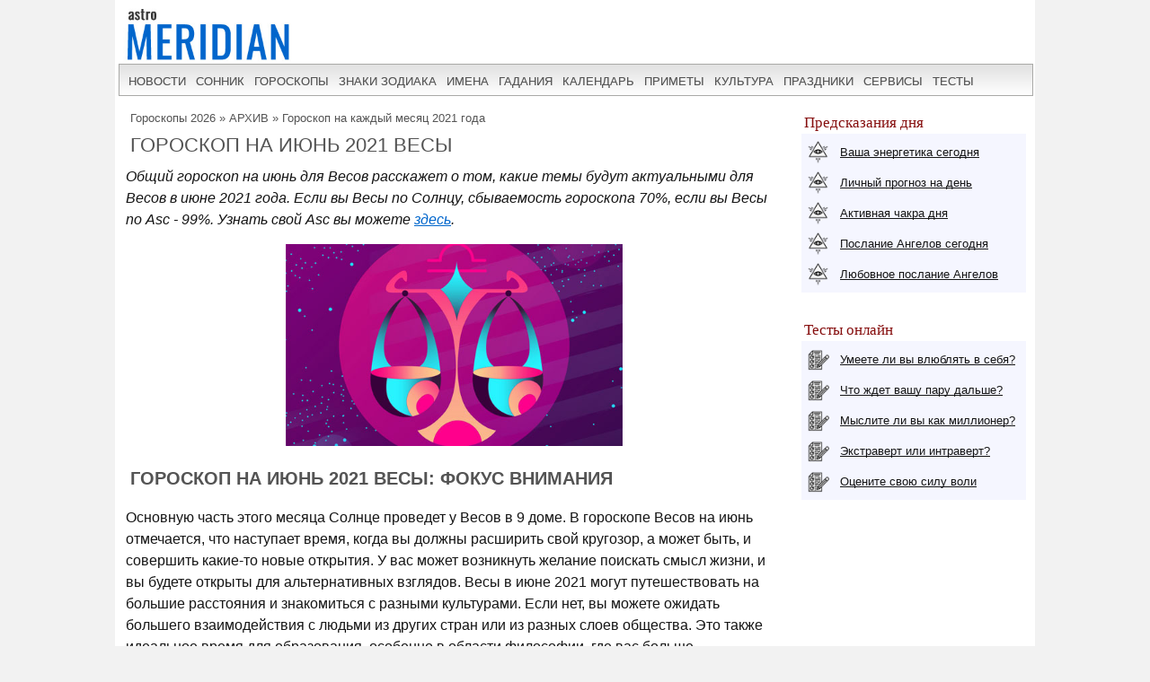

--- FILE ---
content_type: text/html; charset=UTF-8
request_url: https://www.astromeridian.ru/goroskop/goroskop_na_iyun_2021_vesy.html
body_size: 15435
content:
<!DOCTYPE html><html lang="ru"><head><title>Гороскоп на июнь 2021 Весы</title><meta http-equiv="Content-Type" content="text/html; charset=UTF-8" /><meta name="robots" content="noodp" /><meta name="description" content="Гороскоп на июнь 2021 года для Весов: главные неожиданности месяца. Влияние планет на сферы здоровья, любви, работы, денег." /><meta name="viewport" content="width=device-width, initial-scale=1"/><link rel="stylesheet" href="https://www.astromeridian.ru/assets/templates/styles_new03_09.css" type="text/css" /><meta property="og:url" content="https://www.astromeridian.ru/goroskop/goroskop_na_iyun_2021_vesy.html"/><meta property="og:type" content="website"/><meta property="og:title" content="Гороскоп на июнь 2021 Весы"/><meta property="og:image" content="https://www.astromeridian.ru/assets/images/_news3/gn_7.jpg"/><link rel="canonical" href="https://www.astromeridian.ru/goroskop/goroskop_na_iyun_2021_vesy.html" /><link rel="manifest" href="https://www.astromeridian.ru/manifest.json"><link rel="shortcut icon" href="https://www.astromeridian.ru/assets/templates/amv3/favicon.ico" /><link rel="apple-touch-icon" sizes="180x180" href="https://www.astromeridian.ru/assets/images/705/150/apple-touch-icon-180x180.png" /><link rel="icon" type="image/png" href="https://www.astromeridian.ru/assets/images/705/150/favicon-32x32.png" sizes="32x32" /><link rel="icon" type="image/png" href="https://www.astromeridian.ru/assets/images/705/150/favicon-96x96.png" sizes="96x96" /><link rel="icon" type="image/png" href="https://www.astromeridian.ru/assets/images/705/150/android-chrome-192x192.png" sizes="192x192" /><script>window.yaContextCb=window.yaContextCb||[]</script><script src="https://yandex.ru/ads/system/context.js" async></script><style>.bl_24{color:#860f0f;}
#articleBody hr{margin: 20px 10px 20px 10px;	padding: 0;height: 0;border: none;border-width: 0 0 5px;border-style: solid;border-image: url('data:image/svg+xml,<svg xmlns="http://www.w3.org/2000/svg" viewBox="0 0 2 1" width="8" height="4"><circle fill="rgb(30, 76, 80)" cx="1" cy="0.5" r="0.5"></circle></svg>') 0 0 100% repeat;background-position: 50%;box-sizing: border-box;color: #0066cc;}
.n_primet_t { list-style: none; padding: 0;}
.n_primet_t li{ font-size:16px;}
.n_primet{ font-size:18px; color:#0066cc;}
.n_primet_t li {padding: 10px; margin-left:-20px;}
.n_primet_t li:nth-child(odd) {background: #f5f7ec;}
.n_primet_t li:nth-child(even) {background: #ffffff;}
.egr_10 p{ margin-left:20px;}
#sk5_t{display:block;margin:0 auto;width:212px;color:#FFFFFF;font-family:Arial, Helvetica, sans-serif;font-size:14px;text-align: center;}#sk5_t a{color:#FFFFFF;width:22px;height:20px;display:block;float:left;background-color:#b972bd;text-transform:capitalize;text-decoration:none;font-size:14px;font-weight:bold;border:1px solid #ffffff;margin:1px 1px 4px 1px;padding-top:5px;}#sk5_t a:hover{width:22px;height:20px;display:block;float:left;background-color:#860f0f;text-transform:capitalize;text-decoration:none;font-size:14px;font-weight:bold;border:1px solid #fff;margin:1px 1px 4px 1px;color:#FFFFFF;}.dn_k{color:#860f0f;width:22px;height:20px;display:block;float:left;background-color:#FFFFFF;text-transform:capitalize;text-decoration:none;font-size:14px;border:1px solid #b972bd;margin:1px 1px 4px 1px;padding-top:5px;}
.y_ms {display: inline-block; vertical-align: top; width: 30.33%; margin: 0 1% 2%;}
@media (max-width: 799px) {.y_ms {width: 48%; margin: 0 1% 2%;}}
@media (max-width: 560px) {.y_ms {width: 98%; margin: 0 1% 2%;}}
blockquote {margin: 0;background: #ededfd;color: #f5f6ff; padding: 30px 30px 30px 90px;position: relative;font-family: 'Lato', sans-serif;}
blockquote:before {content: "\201C";font-family: serif;position: absolute;top: 20px;left: 16px;color: black;width: 40px; height: 40px;border-radius: 50%;background: white; font-size: 40px;font-weight: bold;text-align: center;line-height: 50px; }
blockquote:after {content: ""; width: 4px;background: white; position: absolute;left: 70px; top: 20px; bottom: 20px;}
blockquote p { margin-top: 0;font-size: 18px; font-weight: 300;}
#color_bl2 h2{display:block;color: #000; font-weight: bold; text-decoration-skip-ink: none;text-decoration:underline;}
#color_bl2 h3{display:block;color: #000; font-weight: bold;}
.egr_1g{margin:3px 10px 3px 10px;padding:10px;border:double #fdebd0 4px;background-color:#fef9e7;}
img.indexpagen_lk{float:left;margin:-3px 0px 0px 10px;vertical-align: middle;}
img.cr_img5{display:block;margin:0 auto;margin-bottom:10px;width:15%;}
img.cr_img7{display:block;margin:0 auto;margin-bottom:10px;width:25%;}
a.button17 {display: block; margin:3px 10px 3px 10px;padding:10px;border:double #dfe0ec 4px;background-color:#f5f6ff;}
a.button17:hover {text-decoration: underline;background: #fff;}
img.centr_img7{display:block;margin:0 auto;width:35%;}
.l_k_1{margin:3px 10px 3px 10px;padding:0px;border:double #e3e0ff 4px;}
.l_k_3{margin:3px 10px 3px 10px;padding:0px;border:double #e2a7c7 4px;}
.l_k_2{margin:3px 10px 3px 10px;padding:0px;border:double #cceda6 4px;}
.l_k_4{margin:3px 10px 3px 10px;padding:0px;border:double #9999cc 4px;}
.l_k_5 p{font-size:16px;color:#860f0f;margin:3px 10px 3px 10px;padding:10px;border:double #e3e0ff 4px;}
p.l_kl_1 {color: #003333;}
p.l_kl_2 {color: #155a15;}
p.l_kl_3 {color: #990000;}
p.l_kl_4 {color: #2e1257;}
img.centr_img5{display:block;margin:10px 0px 10px 10px;}
table.faza{margin-left:10px;margin-top:10px;margin-bottom:10px;border:2px solid #d1d1d1;font-size:14px;}
table.faza td{border:2px solid #dfe0ec;text-align:left;background-color:#f5f6ff;padding:3px 5px 3px 5px;}
table.of_pr{font-size:14px; border: 1px solid #eee;margin: 5px 20px 5px 10px;width: 96%;}
table.of_pr td{padding: 0 10px;border: 1px solid #eee;}
table.of_pr td.first{ width: 25%; }
table.of_pr td.second{ width: 71%;text-align: left; }
table.of_pr td.three{ width: 20%;text-align: center; }
table.of_pr td.four{ width: 96%;text-align: left; }
table.of_pr tr:nth-child(odd){background: #fff;}
table.of_pr tr:nth-child(even){background: #f5f6ff;}
table.of_pr i{ color:#860f0f;}
.ct_s3{ color:#860f0f;}
@media screen and (max-width: 480px) {
img.cr_img5{width:50%;}
img.cr_img7{width:50%;}
img.centr_img{ width:300px;}
img.centr_img2{ width:300px;}}
#lun_kal_mkal {width: 100%; margin:10px;padding: 18px; text-align: center; border-collapse: separate; border-spacing: 2px;}
#lun_kal_mkal th {font-size: 11px; color: #545454; font-weight: normal;text-align: center;}
#lun_kal_mkal td {height: 28px; vertical-align: middle; font-size: 13px;text-align: center; }
.lun_kal_tkal {padding: 6px 18px; font-size: 24px; font-weight: bold; border-bottom: 1px solid #e5e1cd;}
.lun_kal_ckal {width: 50%; vertical-align: top;}
.lun_kal_m22 {width: 100%; table-layout: fixed; margin: 10px; background: #faf6e0;}
.lun_kal_m22 [data-effects="3"] {background: #edf2e8;}
.lun_kal_m22 [data-effects="2"] {background: #ecf5f8;}
.lun_kal_m22 [data-effects="-2"] {background: #f5f6ff;}
.lun_kal_dis {color: #ebebeb;}
.lun_kal_sep {width: 24px;}
.lun_kal_lg {list-style: none; padding: 18px; margin: 16px 0 0 0;}
.lun_kal_lg li {margin: 12px 0 0 0; white-space: nowrap;}
.lun_kal_lg li span {display: inline-block; vertical-align: middle; white-space: normal;}
.lun_kal_lg li [data-effects] {width: 24px; height: 24px; margin: 0 12px 0 0;}
@media (max-width: 560px) {
.lun_kal_ckal {display: block; width: 100%;}
.lun_kal_sep {display: none;}
}</style><script async type="text/javascript" src="//s.luxcdn.com/t/222328/360_light.js"></script></head><body><div class="uno_main_container"><table class="glavn"><tr><td><header> <div class="container"><a href="https://www.astromeridian.ru/" title="astromeridian.ru"><img src="https://www.astromeridian.ru/assets/templates/amv5/images/head.jpg" class="imgmenu" alt="Astromeridian" /></a> <label for="toggle-1" class="toggle-menu"><span>МЕНЮ</span><ul><li></li> <li></li> <li></li></ul></label> <input type="checkbox" id="toggle-1"> <nav> <ul class="col2"><li><a href="https://www.astromeridian.ru/news.php">новости</a></li><li><a href="https://www.astromeridian.ru/sonnik/">сонник</a></li><li><a href="https://www.astromeridian.ru/goroskop/">гороскопы</a></li><li><a href="https://www.astromeridian.ru/astro/znaki_zodiaka.html">знаки зодиака</a></li><li><a href="https://www.astromeridian.ru/imya/">имена</a></li><li><a href="https://www.astromeridian.ru/guess.php">гадания</a></li><li><a href="https://www.astromeridian.ru/goroskop/lunnyj_kalendar_na_god.html">календарь</a></li><li><a href="https://www.astromeridian.ru/magic/narodnye_primety.html">приметы</a></li><li><a href="https://www.astromeridian.ru/magic/">культура</a></li><li><a href="https://www.astromeridian.ru/poetry/">праздники</a></li><li><a href="https://www.astromeridian.ru/astro/">сервисы</a></li><li><a href="https://www.astromeridian.ru/tests/">тесты</a></li></ul> </nav> </div></header><script async type='text/javascript' src='//s.luxcdn.com/t/222328/360_light.js'></script><script class='__lxGc__' type='text/javascript'>((__lxGc__=window.__lxGc__||{'s':{},'b':0})['s']['_222328']=__lxGc__['s']['_222328']||{'b':{}})['b']['_728894']={'i':__lxGc__.b++};</script> <div id="content" itemscope itemtype="https://schema.org/Article"> <div id="main-content"><div id="pathway"><span class="B_crumbBox"><span class="B_firstCrumb"><a class="B_homeCrumb" href="/goroskop/" title="Сборник гороскопов на 2026 год - это бесплатные прогнозы для всех 12 знаков Зодиака. Предсказания на 2026 от лучших астрологов. ">Гороскопы 2026</a></span> &raquo; <a class="B_crumb" href="/goroskop/astro_arhiv.html" title="Астрологические материалы за прошлые годы (устаревшие, но полезные)">АРХИВ</a> &raquo; <span class="B_lastCrumb"><a class="B_crumb" href="/goroskop/goraskop_na_mesjac_2021.html" title="Гороскоп на каждый месяц 2021 года для всех знаков зодиака. Обзор главных сфер жизни, возможные препятствия и приятные сюрпризы.">Гороскоп на каждый месяц 2021 года</a></span></span></div><h1 itemprop="headline">Гороскоп на июнь 2021 Весы</h1><div id="articleBody" itemprop="articleBody"><p><i>Общий гороскоп на июнь для Весов расскажет о том, какие темы будут актуальными для Весов в июне 2021 года. Если вы Весы по Солнцу, сбываемость гороскопа 70%, если вы Весы по Asc - 99%. Узнать свой Asc вы можете <a href="https://www.astromeridian.ru/goroskop/asc.html">здесь</a>.</i></p><img src="https://www.astromeridian.ru/assets/images/_news3/gn_7.jpg" class="centr_img2" alt="весы" /><h2>Гороскоп на июнь 2021 Весы: фокус внимания</h2><p>Основную часть этого месяца Солнце проведет у Весов в 9 доме. В гороскопе Весов на июнь отмечается, что наступает время, когда вы должны расширить свой кругозор, а может быть, и совершить какие-то новые открытия. У вас может возникнуть желание поискать смысл жизни, и вы будете открыты для альтернативных взглядов. Весы в июне 2021 могут путешествовать на большие расстояния и знакомиться с разными культурами. Если нет, вы можете ожидать большего взаимодействия с людьми из других стран или из разных слоев общества. Это также идеальное время для образования, особенно в области философии, где вас больше заинтересуют различные религиозные движения. Если вы уже принадлежите к религии, ожидается более интенсивное участие - например, вы можете чаще ходить в церковь, участвовать в церковных мероприятиях и т. д. </p><h2>Бизнес гороскоп на июнь 2021 Весы</h2><!--noindex--><div id="yandex_rtb_R-A-52397-11"></div><script>window.yaContextCb.push(() => { Ya.Context.AdvManager.render({ "blockId": "R-A-52397-11", "renderTo": "yandex_rtb_R-A-52397-11" })
})</script><!--/noindex--><p>Меркурий тоже проведет весь июнь 2021 у Весов в 9 доме. По мнению гороскопа на июнь 2021 Весы, представители знака должны использовать малейшую возможность изучить что-то новое или приобрести новый опыт. В этот период им окажется значительно легче сосредоточиться на общей картине своего бизнеса и на том, как работают отдельные аспекты, дополняя друг друга. В этот период вас особенно будут интересовать темы, связанные с юриспруденцией, иностранными культурами, религией и философией. Чтобы удовлетворить высокий уровень своего любопытства и дать пищу своему пытливому уму, Весы в июне 2021 могут отправиться в путешествие - например для того чтобы перенять зарубежный опыт. Наступает прекрасное время для обмена абстрактными идеями и концепциями, с которыми вы не слишком хорошо знакомы.</p><h2>Любовный гороскоп на июнь 2021 Весы</h2><p>Венера основную часть этого месяца проведет в вашем 10 доме. Этот транзит обещает какие-то положительные изменения, касающиеся, в первую очередь, вашей карьеры или социального статуса. Например, Весы в июне 2021 могут завязать знакомство и начать строить отношения с человеком, который имеет возможность оказать им помощь в профессиональной области - порекомендовать на новую должность или познакомить с влиятельными людьми, оказать протекцию. Не бойтесь использовать эту возможность для своего профессионального роста. Согласно гороскопу на июнь 2021 для Весов, в это время вы можете влюбиться в кого-то, кто занимает высокую должность или окажется значительно старше вас по возрасту. Прежде, чем бросаться в омут с головой, убедитесь, что эти отношения окажутся возможны, как с вашей, так и с другой стороны.</p><h2>Гороскоп на июнь 2021 Весы: активность и здоровье</h2><p>В конце первой декады июня Марс перейдет к вам в 11 дом. Если в другое время вы являетесь вполне обычным земным человеком, то этот транзит будет способствовать расширению ваших горизонтов и перенесет вас в мир ваших фантазий. У Весов в июне 2021 могут появиться какие-то необычные мечты и идеалы. В этот период представителей знака будут привлекать люди, разделяющие их ценности, и возможно, они организуют какую-то группу, будут посещать различные мероприятия или даже организовывать их и т. д. Основная энергия этого месяца будет тратиться на общественную работу и встречи с друзьями. Последуйте рекомендации гороскопа на июнь 2021 для Весов: берегите здоровье, избегайте травмоопасных видов спорта. </p><h2>Новолуние 10 июня 2021 года для Весов</h2><p>Новолуние, которое будет происходить в вашем 9 доме, может повлиять на религиозные и интеллектуальные интересы и дела ваших родственников или родственников вашего партнера. В этот период вероятно начало длительного путешествия или романтического увлечения на расстоянии. Много времени и энергии могут отнять какие-то юридические вопросы. Хороший момент для начала обучения или получения дополнительного образования для дальнейшего продвижения карьеры. Уделите основное внимание глобальным целям и долгосрочным приоритетам.</p><h2>Полнолуние 24 июня 2021 года для Весов</h2><p>Полнолуние 24 июня будет проходить у Весов в 4 доме и может принести с собой какие-то вынужденные изменения в ваших домашних условиях - например, из-за переезда родителей или смены работы. Может возникнуть конфликт между карьерными устремлениями и необходимостью уделять внимание вашим домочадцам. Полнолуние в 4 доме - это период, когда завершаются какие-то крупные преобразования, связанные с вашим домом, например - ремонт или переезд. Убраны краски и кисти, вещи распакованы, расставлены по местам, и вы, наконец-то, можете наслаждаться долгожданным комфортом. Возможно также, что полная луна прольет свет на какую-то тайну, связанную с вашей семьей или именно сейчас получите сведения о своих корнях, завершите формирование своего генеалогического древа.</p><h3>Гороскоп для знака Весы на каждый месяц 2021 года</h3><div class="stat5"><table class="tabl_gr" width=100%><tr class="s_lun"><td width=50%><i class="fa fa-forward" aria-hidden="true"></i><a href="https://www.astromeridian.ru/goroskop/goroskop_na_yanvar_2021_vesy.html">Гороскоп на январь 2021 Весы</a></td><td><i class="fa fa-forward" aria-hidden="true"></i><a href="https://www.astromeridian.ru/goroskop/goroskop_na_fevral_2021_vesy.html">Гороскоп на февраль 2021 Весы</a></td></tr><tr class="p_lun"><td><i class="fa fa-forward" aria-hidden="true"></i><a href="https://www.astromeridian.ru/goroskop/goroskop_na_mart_2021_vesy.html">Гороскоп на март 2021 Весы</a></td><td><i class="fa fa-forward" aria-hidden="true"></i><a href="https://www.astromeridian.ru/goroskop/goroskop_na_aprel_2021_vesy.html">Гороскоп на апрель 2021 Весы</a></td></tr><tr class="s_lun"><td><i class="fa fa-forward" aria-hidden="true"></i><a href="https://www.astromeridian.ru/goroskop/goroskop_na_maj_2021_vesy.html">Гороскоп на май 2021 Весы</a></td><td><i class="fa fa-forward" aria-hidden="true"></i><a href="https://www.astromeridian.ru/goroskop/goroskop_na_iyun_2021_vesy.html">Гороскоп на июнь 2021 Весы</a></td></tr><tr class="p_lun"><td><i class="fa fa-forward" aria-hidden="true"></i><a href="https://www.astromeridian.ru/goroskop/goroskop_na_iyul_2021_vesy.html">Гороскоп на июль 2021 Весы</a></td><td><i class="fa fa-forward" aria-hidden="true"></i><a href="https://www.astromeridian.ru/goroskop/goroskop_na_avgust_2021_vesy.html">Гороскоп на август 2021 Весы</a></td></tr><tr class="s_lun"><td><i class="fa fa-forward" aria-hidden="true"></i><a href="https://www.astromeridian.ru/goroskop/goroskop_na_sentyabr_2021_vesy.html">Гороскоп на сентябрь 2021 Весы</a></td><td><i class="fa fa-forward" aria-hidden="true"></i><a href="https://www.astromeridian.ru/goroskop/goroskop_na_oktyabr_2021_vesy.html">Гороскоп на октябрь 2021 Весы</a></td></tr><tr class="p_lun"><td><i class="fa fa-forward" aria-hidden="true"></i><a href="https://www.astromeridian.ru/goroskop/goroskop_na_noyabr_2021_vesy.html">Гороскоп на ноябрь 2021 Весы</a></td><td><i class="fa fa-forward" aria-hidden="true"></i><a href="https://www.astromeridian.ru/goroskop/goroskop_na_dekabr_2021_vesy.html">Гороскоп на декабрь 2021 Весы</a></td></tr></table> </div><h3>Гороскоп на июнь 2021 для знаков зодиака</h3><div class="stat5"><table class="tabl_gr" width=100%><tr class="s_lun"><td width=50%><i class="fa fa-calendar" aria-hidden="true"></i><a href="https://www.astromeridian.ru/goroskop/goroskop_na_iyun_2021_oven.html">Гороскоп на июнь 2021 Овен</a></td><td><i class="fa fa-calendar" aria-hidden="true"></i><a href="https://www.astromeridian.ru/goroskop/goroskop_na_iyun_2021_telec.html">Гороскоп на июнь 2021 Телец</a></td></tr><tr class="p_lun"><td><i class="fa fa-calendar" aria-hidden="true"></i><a href="https://www.astromeridian.ru/goroskop/goroskop_na_iyun_2021_bliznecy.html">Гороскоп на июнь 2021 Близнецы</a></td><td><i class="fa fa-calendar" aria-hidden="true"></i><a href="https://www.astromeridian.ru/goroskop/goroskop_na_iyun_2021_rak.html">Гороскоп на июнь 2021 Рак</a></td></tr><tr class="s_lun"><td><i class="fa fa-calendar" aria-hidden="true"></i><a href="https://www.astromeridian.ru/goroskop/goroskop_na_iyun_2021_lev.html">Гороскоп на июнь 2021 Лев</a></td><td><i class="fa fa-calendar" aria-hidden="true"></i><a href="https://www.astromeridian.ru/goroskop/goroskop_na_iyun_2021_deva.html">Гороскоп на июнь 2021 Дева</a></td></tr><tr class="p_lun"><td><i class="fa fa-calendar" aria-hidden="true"></i><a href="https://www.astromeridian.ru/goroskop/goroskop_na_iyun_2021_vesy.html">Гороскоп на июнь 2021 Весы</a></td><td><i class="fa fa-calendar" aria-hidden="true"></i><a href="https://www.astromeridian.ru/goroskop/goroskop_na_iyun_2021_skorpion.html">Гороскоп на июнь 2021 Скорпион</a></td></tr><tr class="s_lun"><td><i class="fa fa-calendar" aria-hidden="true"></i><a href="https://www.astromeridian.ru/goroskop/goroskop_na_iyun_2021_strelec.html">Гороскоп на июнь 2021 Стрелец</a></td><td><i class="fa fa-calendar" aria-hidden="true"></i><a href="https://www.astromeridian.ru/goroskop/goroskop_na_iyun_2021_kozerog.html">Гороскоп на июнь 2021 Козерог</a></td></tr><tr class="p_lun"><td><i class="fa fa-calendar" aria-hidden="true"></i><a href="https://www.astromeridian.ru/goroskop/goroskop_na_iyun_2021_vodolej.html">Гороскоп на июнь 2021 Водолей</a></td><td><i class="fa fa-calendar" aria-hidden="true"></i><a href="https://www.astromeridian.ru/goroskop/goroskop_na_iyun_2021_ryby.html">Гороскоп на июнь 2021 Рыбы</a></td></tr></tbody></table></div><meta itemprop="datePublished" content="Fri, 16 Oct 2020 19:08:46+03:00" /><meta itemprop="dateModified" content="Tue, 23 Nov 2021 00:04:49+03:00" /><meta itemprop="image" content="https://www.astromeridian.ru/assets/images/_news3/gn_7.jpg" /><div class="author_new"></div><meta itemscope itemprop="mainEntityOfPage" itemType="https://schema.org/WebPage" itemid="https://www.astromeridian.ru/goroskop/goroskop_na_iyun_2021_vesy.html" content="" /><meta itemprop="description" content="Гороскоп на июнь 2021 года для Весов: главные неожиданности месяца. Влияние планет на сферы здоровья, любви, работы, денег." /><div class="author_new"><p itemprop="author"><a href="https://www.astromeridian.ru/muraveva_l_v.php">Муравьева Людмила</a> </p></div><div itemprop="publisher" itemscope itemtype="https://schema.org/Organization"> <div itemprop="logo" itemscope itemtype="https://schema.org/ImageObject"> <img itemprop="url image" src="https://www.astromeridian.ru/assets/templates/amv5/images/logo.jpg" style="display:none;" alt="logo" /> <meta itemprop="width" content="60"> <meta itemprop="height" content="50"> </div> <meta itemprop="name" content="AstroMeridian.ru"> <meta itemprop="telephone" content="+7 928 827 76 37" /> <meta itemprop="address" content="Ставрополь, пр Черноморский, д 29" /></div></div><div style="clear: both;"></div><script type="text/javascript" src="https://www.astromeridian.ru/assets/templates/mv/jquery.min.js"></script><script async src="https://yastatic.net/share2/share.js"></script><div id="share"><div class="ya-share2" data-curtain data-shape="round" data-services="messenger,vkontakte,odnoklassniki,telegram,whatsapp,pinterest,skype"></div></div></div></div> <div id="right-column"><div class="box_a">Предсказания дня</div><div class="box_d"><div class="str1"><div class="icon"></div> <a href="https://www.astromeridian.ru/astro/jenergija.html">Ваша энергетика сегодня</a></div><div class="str2"><div class="icon"></div> <a href="https://www.astromeridian.ru/astro/lihnii_den.html">Личный прогноз на день</a></div><div class="str3"><div class="icon"></div> <a href="https://www.astromeridian.ru/astro/aktivacija_hakr.html">Активная чакра дня</a></div><div class="str4"><div class="icon"></div> <a href="https://www.astromeridian.ru/astro/magiheskie_poslanija_angelov.html">Послание Ангелов сегодня</a></div><div class="str5"><div class="icon"></div> <a href="https://www.astromeridian.ru/astro/poslanie_angelov.html">Любовное послание Ангелов</a></div></div><div style="clear: both;"></div><br/><div class="box_a">Тесты онлайн</div><div class="box_d"><div class="str6"><div class="icon"></div> <a href="https://www.astromeridian.ru/tests/ps_testi.html?id_test=37">Умеете ли вы влюблять в себя?</a></div><div class="str7"><div class="icon"></div> <a href="https://www.astromeridian.ru/tests/ps_testi.html?id_test=12">Что ждет вашу пару дальше?</a></div><div class="str8"><div class="icon"></div> <a href="https://www.astromeridian.ru/tests/ps_testi.html?id_test=25">Мыслите ли вы как миллионер?</a></div><div class="str9"><div class="icon"></div> <a href="https://www.astromeridian.ru/tests/ps_testi.html?id_test=6">Экстраверт или интраверт?</a></div><div class="str10"><div class="icon"></div> <a href="https://www.astromeridian.ru/tests/ps_testi.html?id_test=31">Оцените свою силу воли</a></div></div><!--noindex--><script async type='text/javascript' src='//s.luxcdn.com/t/222328/360_light.js'></script><script class='__lxGc__' type='text/javascript'>((__lxGc__=window.__lxGc__||{'s':{},'b':0})['s']['_222328']=__lxGc__['s']['_222328']||{'b':{}})['b']['_687992']={'i':__lxGc__.b++};</script><!--/noindex--></div> <br class="clear" /> <div id="footer"><div id="menubottom"><div class="box"><p>Гороскопы 2026</p><ul><li><a href="https://www.astromeridian.ru/horoscope_na_segodnja.php">Гороскоп на сегодня</a></li><li><a href="https://www.astromeridian.ru/horoscope_na_zavtra.php">Гороскоп на завтра</a></li><li><a href="https://www.astromeridian.ru/horoscope_na_nedelju.php">Гороскоп на неделю</a></li><li><a href="https://www.astromeridian.ru/goroskop/goroskop-na-mecias-2026.html">Гороскопы по месяцам</a></li><li><a href="https://www.astromeridian.ru/goroskop/goroskop-na-2026.html">Гороскопы для знаков</a></li><li><a href="https://www.astromeridian.ru/goroskop/astrology-2026.html">Астрокалендарь</a></li><li><a href="https://www.astromeridian.ru/goroskop/retro-planeti-2026.html">Ретро планеты </a></li></ul></div><div class="box"><p>Луна 2026</p><ul><li><a href="https://www.astromeridian.ru/goroskop/lunnyj_kalendar_na_god.html">Луна сегодня</a></li><li><a href="https://www.astromeridian.ru/goroskop/lunniy-kalendar-2026.html">Лунный календарь</a></li><li><a href="https://www.astromeridian.ru/goroskop/fazi_luni.html">Лунные фазы</a></li><li><a href="https://www.astromeridian.ru/goroskop/lunnyj_kalendar_strijki_volos.html">Календарь стрижек</a></li><li><a href="https://www.astromeridian.ru/goroskop/lunnyj_kalendar_ogorodnika.html">Календарь садовода</a></li><li><a href="https://www.astromeridian.ru/goroskop/lunnii_kalendar_pokupki.html">Календарь покупок</a></li><li><a href="https://www.astromeridian.ru/goroskop/zatmeniya2026.html">Затмения года</a></li></ul></div><div class="box"><p>Календари 2026</p><ul><li><a href="https://www.astromeridian.ru/poetry/"> Праздники сегодня и завтра</a></li><li><a href="https://www.astromeridian.ru/poetry/proizvodstvennyj-kalendar-2026.html">Выходные и рабочие дни</a></li><li><a href="https://www.astromeridian.ru/poetry/dni-gorodov.html">Дни городов РФ</a></li><li><a href="https://www.astromeridian.ru/poetry/cerkovnye_prazdniki.html">Церковный календарь</a></li><li><a href="https://www.astromeridian.ru/magic/narodny_kalendar.html">Народный календарь</a></li><li><a href="https://www.astromeridian.ru/magic/narodny_kalendar.html">Языческий календарь </a></li><li><a href="https://www.astromeridian.ru/poetry/pozdravlenia.html">Сборник поздравлений</a></li><li><a href="https://www.astromeridian.ru/poetry/kogda_prazdniki.html">Сборник праздников</a></li></ul></div><div class="box"><p>Онлайн оракул</p><ul><li><a href="https://www.astromeridian.ru/sonnik/">Cонник с поиском</a></li><li><a href="https://www.astromeridian.ru/guess.php">Гадания (все)</a></li><li><a href="https://www.astromeridian.ru/tests/">Тесты (разные)</a></li><li><a href="https://www.astromeridian.ru/solnehnii_goroskop.php">Солнечный код дня</a></li><li><a href="https://www.astromeridian.ru/astro/astrology.html">Предсказания</a></li><li><a href="https://www.astromeridian.ru/sc_n_year_pre.php">Нумерология на год</a></li><li><a href="https://www.astromeridian.ru/sc_n_mdays_pre.php">Нумерология на день</a></li></ul></div><div class="box"><p>Библиотека </p><ul><li><a href="https://www.astromeridian.ru/imya/">Имена</a></li><li><a href="https://www.astromeridian.ru/astro/">Астрология</a></li><li><a href="https://www.astromeridian.ru/astro/znach_chisel.html">Нумерология</a></li><li><a href="https://www.astromeridian.ru/magic/rituali-obryadi.html">Ритуалы и обряды</a></li><li><a href="https://www.astromeridian.ru/magic/zagovor.html">Молитвы и заговоры</a></li><li><a href="https://www.astromeridian.ru/magic/mifologija.html">Мифология</a></li><li><a href="https://www.astromeridian.ru/magic/tradicii-i-rituali.html">Традиции</a></li><li><a href="https://www.astromeridian.ru/magic/primeti.html">Приметы</a></li><li><a href="https://www.astromeridian.ru/magic/amulet-talisman.html">Талисманы</a></li><li><a href="https://www.astromeridian.ru/magic/slovar.html">Эзо словарь</a></li></ul></div><div style="clear: both;"></div><div class="kn_footer2"><div class="kn_f3"><a href="https://vk.com/club38024198" title="vk.com"><svg xmlns="http://www.w3.org/2000/svg" x="0px" y="0px"
width="30" height="30"
viewBox="0 0 30 30"
style=" fill:#000000;"> <path d="M 6 4 C 4.895 4 4 4.895 4 6 L 4 24 C 4 25.105 4.895 26 6 26 L 24 26 C 25.105 26 26 25.105 26 24 L 26 6 C 26 4.895 25.105 4 24 4 L 6 4 z M 11 9 L 14.890625 9 C 16.091625 9 18.990234 9.0355312 18.990234 11.519531 C 18.990234 12.999531 17.979531 13.649844 17.519531 13.839844 L 17.519531 13.900391 C 18.708531 13.900391 20 15.144531 20 16.519531 C 20 17.999531 19.375391 20 15.400391 20 L 11 20 L 11 9 z M 14 11 L 14 13 C 14 13 14.918266 12.990234 15.072266 12.990234 C 15.931266 12.990234 16 12.246359 16 12.068359 C 16 11.953359 15.994063 11 15.039062 11 L 14 11 z M 14 15 L 14 18 C 14 18 15.25 17.978516 15.5 17.978516 C 16.797 17.978516 17 16.867797 17 16.466797 C 17 15.856797 16.672875 15.011719 15.546875 15.011719 C 15.278875 15.011719 14 15 14 15 z"></path></svg></a> <a href="https://ru.pinterest.com/astromeridianru/" title="pinterest"><svg xmlns="http://www.w3.org/2000/svg" x="0px" y="0px"
width="30" height="30"
viewBox="0 0 30 30"
style=" fill:#000000;"> <path d="M15,3C8.373,3,3,8.373,3,15c0,5.084,3.163,9.426,7.627,11.174c-0.105-0.949-0.2-2.406,0.042-3.442 c0.218-0.936,1.407-5.965,1.407-5.965s-0.359-0.719-0.359-1.781c0-1.669,0.967-2.914,2.171-2.914c1.024,0,1.518,0.769,1.518,1.69 c0,1.03-0.655,2.569-0.994,3.995c-0.283,1.195,0.599,2.169,1.777,2.169c2.133,0,3.772-2.249,3.772-5.495 c0-2.873-2.064-4.882-5.012-4.882c-3.414,0-5.418,2.561-5.418,5.208c0,1.031,0.397,2.137,0.893,2.739 c0.098,0.119,0.112,0.223,0.083,0.344c-0.091,0.379-0.293,1.194-0.333,1.361c-0.052,0.22-0.174,0.266-0.401,0.16 c-1.499-0.698-2.436-2.889-2.436-4.649c0-3.785,2.75-7.262,7.929-7.262c4.163,0,7.398,2.966,7.398,6.931 c0,4.136-2.608,7.464-6.227,7.464c-1.216,0-2.359-0.632-2.75-1.378c0,0-0.602,2.291-0.748,2.853 c-0.271,1.042-1.002,2.349-1.492,3.146C12.57,26.812,13.763,27,15,27c6.627,0,12-5.373,12-12S21.627,3,15,3z"></path></svg></a><a href="https://ok.ru/astromeridian/" title="ok.ru"><svg xmlns="http://www.w3.org/2000/svg" x="0px" y="0px"
width="30" height="30"
viewBox="0 0 30 30"
style=" fill:#000000;"> <path d="M 6 4 C 4.895 4 4 4.895 4 6 L 4 24 C 4 25.105 4.895 26 6 26 L 24 26 C 25.105 26 26 25.105 26 24 L 26 6 C 26 4.895 25.105 4 24 4 L 6 4 z M 14.998047 7 C 17.325047 7 19.216797 8.89275 19.216797 11.21875 C 19.216797 13.54475 17.324047 15.433594 14.998047 15.433594 C 12.672047 15.433594 10.78125 13.541797 10.78125 11.216797 C 10.78125 8.8907969 12.672047 6.999 14.998047 7 z M 14.998047 9.5195312 C 14.063047 9.5195312 13.302734 10.280797 13.302734 11.216797 C 13.302734 12.151797 14.063047 12.912109 14.998047 12.912109 C 15.934047 12.912109 16.695312 12.151797 16.695312 11.216797 C 16.695312 10.280797 15.934047 9.5195312 14.998047 9.5195312 z M 11.794922 15.46875 C 11.948937 15.493813 12.099734 15.550172 12.240234 15.638672 C 13.917234 16.694672 16.080766 16.694672 17.759766 15.638672 C 18.320766 15.284672 19.061062 15.453625 19.414062 16.015625 C 19.766063 16.577625 19.599109 17.320828 19.037109 17.673828 C 18.296109 18.138828 17.49025 18.468203 16.65625 18.658203 L 18.949219 20.951172 C 19.418219 21.419172 19.418219 22.179438 18.949219 22.648438 C 18.480219 23.117438 17.720953 23.117437 17.251953 22.648438 L 15 20.396484 L 12.748047 22.648438 C 12.513047 22.883437 12.205438 23 11.898438 23 C 11.591437 23 11.285781 22.883437 11.050781 22.648438 C 10.581781 22.180438 10.580828 21.418219 11.048828 20.949219 L 13.341797 18.658203 C 12.506797 18.468203 11.701937 18.136875 10.960938 17.671875 C 10.399938 17.318875 10.231938 16.577625 10.585938 16.015625 C 10.850687 15.594125 11.332875 15.393562 11.794922 15.46875 z"></path></svg></a><a href="https://t.me/astromeridian" title="telegram"><svg xmlns="http://www.w3.org/2000/svg" x="0px" y="0px"
width="30" height="30"
viewBox="0 0 30 30"
style=" fill:#000000;"><path d="M 25.154297 3.984375 C 24.829241 3.998716 24.526384 4.0933979 24.259766 4.2011719 C 24.010014 4.3016357 23.055766 4.7109106 21.552734 5.3554688 C 20.048394 6.0005882 18.056479 6.855779 15.931641 7.7695312 C 11.681964 9.5970359 6.9042108 11.654169 4.4570312 12.707031 C 4.3650097 12.746607 4.0439208 12.849183 3.703125 13.115234 C 3.3623292 13.381286 3 13.932585 3 14.546875 C 3 15.042215 3.2360676 15.534319 3.5332031 15.828125 C 3.8303386 16.121931 4.144747 16.267067 4.4140625 16.376953 C 5.3912284 16.775666 8.4218473 18.015862 8.9941406 18.25 C 9.195546 18.866983 10.29249 22.222526 10.546875 23.044922 C 10.714568 23.587626 10.874198 23.927519 11.082031 24.197266 C 11.185948 24.332139 11.306743 24.45034 11.453125 24.542969 C 11.511635 24.579989 11.575789 24.608506 11.640625 24.634766 L 11.644531 24.636719 C 11.659471 24.642719 11.67235 24.652903 11.6875 24.658203 C 11.716082 24.668202 11.735202 24.669403 11.773438 24.677734 C 11.925762 24.726927 12.079549 24.757812 12.216797 24.757812 C 12.80196 24.757814 13.160156 24.435547 13.160156 24.435547 L 13.181641 24.419922 L 16.191406 21.816406 L 19.841797 25.269531 C 19.893193 25.342209 20.372542 26 21.429688 26 C 22.057386 26 22.555319 25.685026 22.875 25.349609 C 23.194681 25.014192 23.393848 24.661807 23.478516 24.21875 L 23.478516 24.216797 C 23.557706 23.798129 26.921875 6.5273437 26.921875 6.5273438 L 26.916016 6.5507812 C 27.014496 6.1012683 27.040303 5.6826405 26.931641 5.2695312 C 26.822973 4.8564222 26.536648 4.4608905 26.181641 4.2480469 C 25.826669 4.0352506 25.479353 3.9700339 25.154297 3.984375 z M 24.966797 6.0742188 C 24.961997 6.1034038 24.970391 6.0887279 24.962891 6.1230469 L 24.960938 6.1347656 L 24.958984 6.1464844 C 24.958984 6.1464844 21.636486 23.196371 21.513672 23.845703 C 21.522658 23.796665 21.481573 23.894167 21.439453 23.953125 C 21.379901 23.91208 21.257812 23.859375 21.257812 23.859375 L 21.238281 23.837891 L 16.251953 19.121094 L 12.726562 22.167969 L 13.775391 17.96875 C 13.775391 17.96875 20.331562 11.182109 20.726562 10.787109 C 21.044563 10.471109 21.111328 10.360953 21.111328 10.251953 C 21.111328 10.105953 21.035234 10 20.865234 10 C 20.712234 10 20.506484 10.14875 20.396484 10.21875 C 18.963383 11.132295 12.671823 14.799141 9.8515625 16.439453 C 9.4033769 16.256034 6.2896636 14.981472 5.234375 14.550781 C 5.242365 14.547281 5.2397349 14.548522 5.2480469 14.544922 C 7.6958673 13.491784 12.47163 11.434667 16.720703 9.6074219 C 18.84524 8.6937992 20.838669 7.8379587 22.341797 7.1933594 C 23.821781 6.5586849 24.850125 6.1218894 24.966797 6.0742188 z"></path></svg></a> </div></div><div style="clear: both;"></div><div class="ffttrr" style="background:#EBEBEB; width:100%; padding:15px;"><div style="clear: both;"></div><img src="https://www.astromeridian.ru/assets/templates/amv5/images/logo.jpg" width="60" height="50" alt="Логотип" class="indexpage_m3" />© <a href="https://www.astromeridian.ru">AstroMeridian.ru</a>, 2006–2026. Возрастная категория сайта: <span class="ogr">12+</span> <br />Сетевое издание (сайт) зарегистрировано Федеральной службой по надзору в сфере связи, информационных технологий и массовых коммуникаций (Роскомнадзор) 23.05.2019. Свидетельство о регистрации СМИ ЭЛ № ФС 77 - 75795<br />Главный редактор и учредитель: Муравьева Л.В. Адрес редакции: 355018, Россия, г. Ставрополь, пр-д Черноморский, д. 29<br />
Телефон редакции: +7 928 827-76-37 Электронная почта: admin@astromeridian.ru<br />Все права защищены. При полном или частичном использовании материалов ссылка на AstroMeridian.ru обязательна (в интернете - гиперссылка).<br /><ul class="footer_menu"><li><a href="https://www.astromeridian.ru/about.php">Редакция</a></li><li><a href="https://www.astromeridian.ru/contacts.php">Контакты</a></li><li><a href="https://www.astromeridian.ru/law.php">Пользовательское соглашение</a></li></ul><br /><div style="clear: both;"></div><!--noindex--><script>btn.onclick = function(){ pText.classList.toggle('hideText'); this.innerHTML.indexOf('ДОБАВИТЬ ') >-1 ? this.innerHTML = "ДОБАВИТЬ КОММЕНТАРИЙ" : this.innerHTML ="ДОБАВИТЬ КОММЕНТАРИЙ";
}</script><!--/noindex--><div class="counter_footer"><div class="counter_f1"><!--LiveInternet counter--><script>new Image().src = "https://counter.yadro.ru/hit?r"+
escape(document.referrer)+((typeof(screen)=="undefined")?"":
";s"+screen.width+"*"+screen.height+"*"+(screen.colorDepth?
screen.colorDepth:screen.pixelDepth))+";u"+escape(document.URL)+
";h"+escape(document.title.substring(0,150))+
";"+Math.random();</script><!--/LiveInternet--></div><div class="counter_f2"><!-- Yandex.Metrika informer --><a href="https://metrika.yandex.ru/stat/?id=36793355&amp;from=informer"
target="_blank" rel="nofollow"><img src="https://informer.yandex.ru/informer/36793355/3_0_ECECECFF_CCCCCCFF_0_uniques"
style="width:88px; height:31px; border:0;" alt="Яндекс.Метрика" title="Яндекс.Метрика: данные за сегодня (просмотры, визиты и уникальные посетители)" class="ym-advanced-informer" data-cid="36793355" data-lang="ru" /></a><!-- /Yandex.Metrika informer --><!-- Yandex.Metrika counter --><script type="text/javascript" > (function(m,e,t,r,i,k,a){m[i]=m[i]||function(){(m[i].a=m[i].a||[]).push(arguments)}; m[i].l=1*new Date();k=e.createElement(t),a=e.getElementsByTagName(t)[0],k.async=1,k.src=r,a.parentNode.insertBefore(k,a)}) (window, document, "script", "https://mc.yandex.ru/metrika/tag.js", "ym"); ym(36793355, "init", { clickmap:true, trackLinks:true, accurateTrackBounce:true });</script><noscript><div><img src="https://mc.yandex.ru/watch/36793355" style="position:absolute; left:-9999px;" alt="" /></div></noscript><!-- /Yandex.Metrika counter --></div><div class="counter_f3"></div><div class="counter_f4"></div></div></div></div></div></td></tr></table></div><script type="text/javascript">!function(e,n,t){function s(e,n){return typeof e===n}function o(){var e,n,t,o,a,i,l;for(var r in d)if(d.hasOwnProperty(r)){if(e=[],n=d[r],n.name&&(e.push(n.name.toLowerCase()),n.options&&n.options.aliases&&n.options.aliases.length))for(t=0;t<n.options.aliases.length;t++)e.push(n.options.aliases[t].toLowerCase());for(o=s(n.fn,"function")?n.fn():n.fn,a=0;a<e.length;a++)i=e[a],l=i.split("."),1===l.length?Modernizr[l[0]]=o:(!Modernizr[l[0]]||Modernizr[l[0]]instanceof Boolean||(Modernizr[l[0]]=new Boolean(Modernizr[l[0]])),Modernizr[l[0]][l[1]]=o),f.push((o?"":"no-")+l.join("-"))}}function a(e){var n=p.className,t=Modernizr._config.classPrefix||"";if(u&&(n=n.baseVal),Modernizr._config.enableJSClass){var s=new RegExp("(^|\\s)"+t+"no-js(\\s|$)");n=n.replace(s,"$1"+t+"js$2")}Modernizr._config.enableClasses&&(n+=" "+t+e.join(" "+t),u?p.className.baseVal=n:p.className=n)}function i(){return"function"!=typeof n.createElement?n.createElement(arguments[0]):u?n.createElementNS.call(n,"http://www.w3.org/2000/svg",arguments[0]):n.createElement.apply(n,arguments)}function l(){var e=n.body;return e||(e=i(u?"svg":"body"),e.fake=!0),e}function r(e,t,s,o){var a,r,f,d,c="modernizr",u=i("div"),h=l();if(parseInt(s,10))for(;s--;)f=i("div"),f.id=o?o[s]:c+(s+1),u.appendChild(f);return a=i("style"),a.type="text/css",a.id="s"+c,(h.fake?h:u).appendChild(a),h.appendChild(u),a.styleSheet?a.styleSheet.cssText=e:a.appendChild(n.createTextNode(e)),u.id=c,h.fake&&(h.style.background="",h.style.overflow="hidden",d=p.style.overflow,p.style.overflow="hidden",p.appendChild(h)),r=t(u,e),h.fake?(h.parentNode.removeChild(h),p.style.overflow=d,p.offsetHeight):u.parentNode.removeChild(u),!!r}var f=[],d=[],c={_version:"3.3.1",_config:{classPrefix:"",enableClasses:!0,enableJSClass:!0,usePrefixes:!0},_q:[],on:function(e,n){var t=this;setTimeout(function(){n(t[e])},0)},addTest:function(e,n,t){d.push({name:e,fn:n,options:t})},addAsyncTest:function(e){d.push({name:null,fn:e})}},Modernizr=function(){};Modernizr.prototype=c,Modernizr=new Modernizr;var p=n.documentElement,u="svg"===p.nodeName.toLowerCase(),h=c._config.usePrefixes?" -webkit- -moz- -o- -ms- ".split(" "):["",""];c._prefixes=h;c.testStyles=r;o(),a(f),delete c.addTest,delete c.addAsyncTest;for(var m=0;m<Modernizr._q.length;m++)Modernizr._q[m]();e.Modernizr=Modernizr}(window,document);</script><script type="text/javascript">function addLink() { var body_element = document.getElementsByTagName('body')[0]; var selection; selection = window.getSelection(); var pagelink = " Скопировано с сайта: <a href='https://www.astromeridian.ru/goroskop/'>https://www.astromeridian.ru/goroskop/</a>"; var copytext = selection + pagelink; var newdiv = document.createElement('div'); newdiv.style.position='absolute'; newdiv.style.left='-99999px'; body_element.appendChild(newdiv); newdiv.innerHTML = copytext; selection.selectAllChildren(newdiv); window.setTimeout(function() { body_element.removeChild(newdiv); },0);
}
document.oncopy = addLink;</script></body></html>